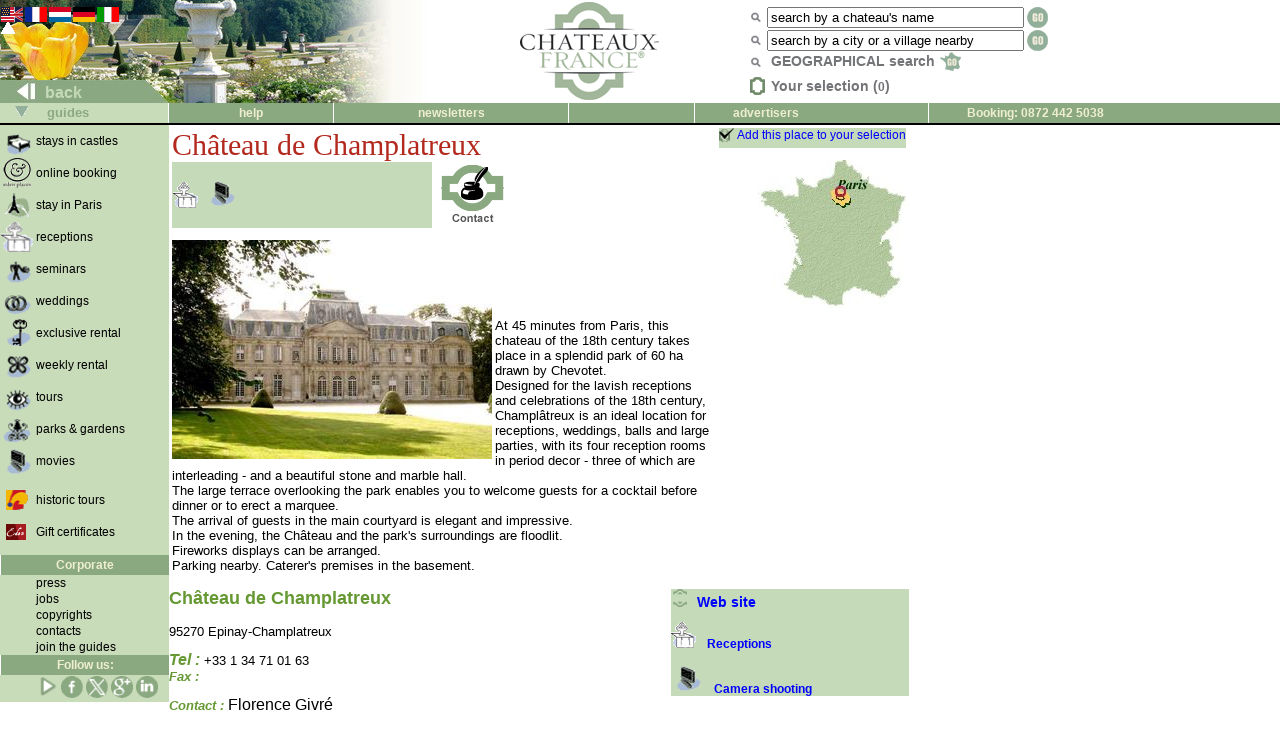

--- FILE ---
content_type: text/html; charset=utf-8
request_url: https://www.chateaux-france.com/chateau-de-champlatreux
body_size: 5463
content:
<!-- Google tag (gtag.js) -->
<script async src="https://www.googletagmanager.com/gtag/js?id=G-C5J0EGXEMV"></script>
<script>
  window.dataLayer = window.dataLayer || [];
  function gtag(){dataLayer.push(arguments);}
  gtag('js', new Date());

  gtag('config', 'G-C5J0EGXEMV');
</script>

<html>

<head>
<meta http-equiv="content-type" content="text/html; charset=utf-8">
<meta name="description" content="Chateaux-France : leading french castles, manors, abbeys. Bed-and-breakfast, hotel castle, exclusive and seasonal renting, visits, parks and gardens, wedding, event, stays in french chateau, stay in chateau, chateau-hotel, chateau inn">
<meta name="keywords" content="chateaux in France, chateaus in France, chateau in france, chateaux in france, castle in france, french chateaus, french castles, châteaux de france, chateaux-france, les chateaux de france, france chateaux, chateaus in france, hotels chateaux, chateaux hotels, castles hotels, castle hotel, chateau hotel, reservation chateau, chateau booking, stays in chateaux, room in chateau, French chateaux, french chateau, visit, chateaux voucher, eden at chateaux, stay in chateau, castles in france, chateaus france, chateaus of france, chateaux of france, france chateaus, Loire chateaux, Loire chateau, Normandy chateaux, Perigord chateaux, Burgundy chateaux, Rivierra chateaux, champagne chateaux, luxury french chateau">
<script language="javascript" src="/js-commun/selection.js"></script>
<title>www.chateaux-france.com - Château de Champlatreux</title>
<link rel="icon" href="/gif/logocf.gif" type="image/gif">
<LINK REL=stylesheet HREF="/cf.css">
<link rel=stylesheet href="/css/chaview.css">
<style>
<!-- 
                A {text-decoration: none;}
                TD {font-family: Arial, Helvetica;}
-->
</style>
</head>

<body leftmargin="0" topmargin="0" marginwidth="0" marginheight="0" bgcolor="#FFFFFF">
<!-- Google tag (gtag.js) Hehe -->
<script async src="https://www.googletagmanager.com/gtag/js?id=G-C5J0EGXEMV"></script>
<script>
  window.dataLayer = window.dataLayer || [];
  function gtag(){dataLayer.push(arguments);}
  gtag('js', new Date());

  gtag('config', 'G-C5J0EGXEMV');
</script>

<!--
function clearText(thefield){
 if (thefield.defaultValue==thefield.value)
   thefield.value = ""
} 
-->
</script>
<table width="100%" border="0" bgcolor="#FFFFFF" cellspacing="0" cellpadding="0">
  <tr> 
    <td valign=bottom background="/gif/en/bakimagespring06.jpg" width="430" height="103"> 
      <table border=0 cellspacing="0">
        <tr> <!-- drapeaux -->
<td valign="top"><a href="http://www.chateaux-france.com/chateau-de-champlatreux"><img src="/gif/en/flag.gif"  border="0"></a>
<img border="0" align="top" src="/gif/langarrow.gif"></td><td valign="top"><a href="http://www.chateaux-france.fr/chateau-de-champlatreux"><img src="/gif/fr/flag.gif"  border="0"></a>
</td><td valign="top"><a href="http://www.frankrijk-kastelen.com/chateau-de-champlatreux"><img src="/gif/nl/flag.gif"  border="0"></a>
</td><td valign="top"><a href="http://www.schlosser-frankreich.com/chateau-de-champlatreux"><img src="/gif/de/flag.gif"  border="0"></a>
</td><td valign="top"><a href="http://www.castelli-francia.com/chateau-de-champlatreux"><img src="/gif/it/flag.gif"  border="0"></a>
</td>    <td width="100%">&nbsp;</td>
  </tr> <!-- drapeaux -->

  <tr>
          <td colspan=5 height="45">&nbsp;</td>
  </tr>
 </table>
      <table cellspacing="0" border="0" width="169">
        <tr>

                
          <td align="left" width="169" height="23" valign="bottom"> 
            <font size="3"><b><a class=green1 href="javascript:history.back()"><img src="/gif/blanc1x1.gif" width="40" height="8" border="0"> 
            back            </a></b></font> </td>
      </tr></table>
 </td>

 <td>
      <center><a href="https://www.chateaux-france.app"><img src="/gif/en/logo-chateaux-france.png" width="182" height="98" border="0"></a></center>
 </td>
 
 <td>
  <table id=searchbox>
    <tr> <!-- nom monument -->
      <td><img src="/gif/miniloupe.gif"></td>
      <td align="left" valign="bottom">
         <form action="/chasearch.php" method="POST">
          <input type="hidden" name="NoMap" value="1">
	  <input type=hidden name=cs value="utf8">          <input type="text" name="NOM" value="search by a chateau's name" size="30" onFocus=javascript:clearText(this)>
          <input type="image" style="vertical-align: top" src="/gif/fr/go.gif" border="0">
        </form>
      </td>
    </tr>

    <tr> <!-- recherche par ville -->
      <td><img src="/gif/miniloupe.gif" style="vertical-align: middle"></td>
      <td align="left" valign="bottom"> 
        <form action="/citysearch.php" method="POST">
	  <div>
	  <input type=hidden name=cs value="utf8">          <input type="text" name="ville_saisie" value="search by a city or a village nearby" size="30" onFocus=javascript:clearText(this)>
          <input type="image"  style="vertical-align: top" src="/gif/fr/go.gif" border="0">
	  </div>
        </form>
      </td>
    </tr>

    <tr> <!-- recherches geo -->
     <td><img src="/gif/miniloupe.gif"></td>
      <div>
          <td><a class="grey lien" style="vertical-align: middle;" href="/france.php">
            GEOGRAPHICAL search            <img src="/gif/minimap.gif" style="vertical-align: middle; margin-top: -4px" border="0"></a> 
          </td>
	  </div>
    </tr>
    <tr> <!-- selection -->
      <td id="nav-haut-star" class="sel-link">
        <img src="/gif/selectionempty.gif">      </td>
      <td class="sel-link"><span class="lien nosel">Your selection (<span id=selcount class=nosel>0</span>)</span></td>
    </tr>
  </table>
 </td>
 </tr>
</table>


<table bgcolor="#ffffff" border=0 cellpadding=0 cellspacing=0 width=100%>
  <tr> 
    <td width="168" bgcolor="#C9DCBA">
      <div align="left">
        <b><font face="Arial, Helvetica, sans-serif" size="2" color="#8BA981"><img src="/gif/blanc1x1.gif" width="15" height="8"><img src="/gif/bottomarrow.gif" width="13" height="11"><img src="/gif/blanc1x1.gif" width="15" height="8"> 
        guides        </font></b> </div>
    </td>
    <td id=haut><a class=hhaut href="/help.php"> 
      help      </a></td>
    <td id=haut>
<a class=hhaut href="/contact.php"> </a><a class=hhaut href="/mlists.php">newsletters</a>
</td>

    <td id=haut style="text-align: left;"><a class=hhaut href="/cheques-culture/">
       </a> </td>

    <td id=haut style="text-align: left;" bgcolor="#8BA981"><a class=hhaut href="/join.php"> 
    advertisers    </a></td>
<td id=haut style="text-align: left;">Booking: 0872 442 5038</td>  </tr>
  <tr> 
    <td align="left" valign="bottom" colspan="6" height="2" bgcolor="#000000"> 
    </td>
  </tr>
</table>
<table  border=0 cellspacing=0 cellpadding=0 width="100%">
  <tr>
    <td id=menu valign="top" bgcolor="#FFFFFF" width="167"> 
       <table border=0 cellspacing=0 bgcolor="#C9DCBA">

  <tr> 

            

    <td width="39"> <a href="/chambres.php"><img src="/gif/chambres.gif" width="33" height="30" border="0"></a>    </td>

            <td id=menutext width="132"><a class=menug href="/chambres.php"><strong>stays in castles</strong></a></td>
          </tr>

          <tr> 

            

    <td width="39"><a href="/eden-places-europe.php"><img src="/gif/eden-places-europe.gif" border="0" width="33" height="30"></a>    </td>

            <td id=menutext width="132"><a class=menug href="/eden-places-europe.php"><strong>online booking</strong></a></td>
          </tr>

          <tr> 

            

    <td width="39"> <a href="/paris.php?F=GEN"><img src="/gif/paris.gif" border="0" width="33" height="30"></a>    </td>

            <td id=menutext width="132"><a class=menug href="/paris.php?F=GEN"><strong>stay in Paris</strong></a></td>
          </tr>
          <tr> 

    <td width="39"><a href="/receptions.php?l=en"><img src="/gif/receptions.gif" width="33" height="30" border="0"></a>    </td>

            <td id=menutext width="132"><a class=menug href="/receptions.php?l=en"><strong>receptions</strong></a></td>
          </tr>
          <tr> 
    <td width="39"><a href="/seminaries.php?l=en"><img src="/gif/seminaires.gif" width="33" height="30" border="0"></a>    </td>
            <td id=menutext width="132"><a class=menug href="/seminaries.php?l=en"><strong>seminars</strong></a></td>
          </tr>

          <tr> 

    <td width="39"><a href="/weddings.php?l=en"><img src="/gif/mariage.gif" width="33" border="0" height="30"></a> 
    <td id=menutext width="132"><a class=menug href="/weddings.php?l=en"><strong>weddings</strong></a></td>
          </tr>
          <tr> 
    <td width="39"><a href="/exclusiverental.php"><img src="/gif/exclusives.gif" width="33" height="30" border="0"></a>    </td>

            <td id=menutext width="132"><a class=menug href="/exclusiverental.php"><strong>exclusive rental</strong></a></td>
          </tr>

          <tr> 

            

    <td width="39"><a href="/weeklyrental.php"><img src="/gif/saisonnieres.gif" width="33" height="30" border="0"></a>    </td>

            <td id=menutext width="132"><a class=menug href="/weeklyrental.php"><strong>weekly rental</strong></a></td>
          </tr>
          <tr>

    <td width="39"><a href="/visits.php?l=en"><img src="/gif/visites.gif" border="0" width="33" height="30"></a>    </td>

            <td id=menutext width="132"><a class=menug href="/visits.php?l=en"><strong>tours</strong></a></td>
          </tr>
          <tr> 

    <td width="39"><a href="/parks.php?l=en"><img src="/gif/pj.gif" width="33" height="30" border="0"></a>    </td>

            <td id=menutext width="132"><a class=menug href="/parks.php?l=en"><strong>parks &amp; gardens</strong></a></td>
          </tr>
          <tr> 

    <td width="39"><a href="/movies.php?l=en"><img src="/gif/tournages.gif" border="0" width="33" height="30"></a>    </td>

            <td id=menutext width="132"><a class=menug href="movies.php?l=en"><strong>movies</strong></a></td>
          </tr>

          <tr> 

    <td  colspan=2 height="11"><img src="/gif/blanc1x1.gif" width="167" height="10"></td>
  <tr> 

          
    <td width="39"><a href="/routes/index.php"><img src="/gif/blanc1x1.gif" width="5" height="5" border="0"><img src="/gif/fnrh.gif" width="22" height="20" border="0"></a></td>

            <td id=menutext width="132"><a class=menug href="/routes/index.php"><strong>historic tours</strong></a></td>
          </tr>


          <tr> 

    <td  colspan=2 height="11"><img src="/gif/blanc1x1.gif" width="167" height="10"></td>
  <tr> 

  <tr> 

          
    <td width="39"><a href="http://www.invitation-eden.com/"><img src="/gif/blanc1x1.gif" width="5" height="5" border="0"><img src="/images/cartes-cadeaux/logo-invitation-eden-nav.gif" width="20" height="16" border="0"></a></td>

          <td id=menutext width="132"><a class=menug href="http://www.invitation-eden.com/">Gift certificates</a></td>

  </tr>


  <tr>
          <td width="39"></td>

          <td width="132"><img src="/gif/blanc1x1.gif" width="132" height="12"></td>
  </tr>



          <tr> 

            <td id=haut colspan=2><a class="hhaut">Corporate</a></td>
          </tr>

          <tr> 

            <td width="39">&nbsp;</td>

            <td id=menutext width="132"><a class=menug href="/press.php">press</a></td>
          </tr>

          <tr> 

            <td width="39">&nbsp;</td>

            <td id=menutext width="132"><a class=menug href="/jobs.php">jobs</a></td>
          </tr>

          <tr> 

            <td width="39">&nbsp;</td>

            <td id=menutext width="132"><a class=menug href="/copyrights.php">copyrights</a></td>
          </tr>

  <tr> 
          <td width="39">&nbsp;</td>          
    <td id=menutext width="132"><a class=menug href="/contact.php">
      contacts      </a></td>
  </tr>
  <tr>
          <td width="39">&nbsp;</td>

          
    <td id=menutext width="132"><a class=menug href="/join.php">join the guides</a></td>

  </tr>

<!-- Liens r�zoSocios -->
  <tr> 
    <td id=haut colspan="2" ><a class="hhaut">Follow us:</a></td>
  </tr>
<tr>
<td>
</td>
<td>
<!--
<iframe src="http://www.facebook.com/plugins/like.php?app_id=165674790165923&amp;href=http%3A%2F%2Fwww.facebook.com%2Fpages%2FChateaux-France%2F161379833929770%3Fsk%3Dwall&amp;send=false&amp;layout=button_count&amp;width=130&amp;show_faces=false&amp;action=like&amp;colorscheme=light&amp;font&amp;height=21" scrolling="no" frameborder="0" style="border:none; overflow:hidden; width:130px; height:21px;" allowTransparency="true"></iframe>
-->
<a href="https://www.youtube.com/@Chateaux-France"><img src="/gif/pictos-reseaux-sociaux-youtube1.png" width="22" alt="Youtube"></a>
<a href="https://www.facebook.com/Chateaux.France.fr"><img src="/gif/img-facebook-vert.png" width="22"></a>
<!-- <a href="http://twitter.com/share" class="twitter-share-button" data-count="none" data-via="chateauxfrance_" data-lang="fr">Tweet</a><script type="text/javascript" src="http://platform.twitter.com/widgets.js"></script> -->
<a href="https://twitter.com/chateauxfrance_"><img src="/gif/img-twitter1.png" width="22" alt="X - formerly Twitter"></a> 
<a href="https://plus.google.com/118074434835980890385"><img src="/gif/img-google-vert.png" width="22"></a> 
<a href="https://www.linkedin.com/company/chateaux-france"><img src="/gif/img-linkedin-vert.png" width="22"></a> &nbsp;
<!-- Liens r�zoSocios -->
        </table>
    </td>

      
    <td valign="top"> 
      <!-- DEBUT CONTENU CENTRAL -->
      <table border="0" cellpadding="0" cellspacing="0">
    <tr>
    <td valign="top" align="center">
        <table border="0" cellspacing="0" cellpadding="0" width="740">
                <tr> 
                  <td valign="top">
                    
                  <table BORDER="0" CELLPADDING="1" WIDTH="100%">
                    <tr> 
                      <td>
                        <h1 class=titre>Château de Champlatreux</h1>
                        <table border="0" cellspacing="0" width="100%">
                          <tr> 
                            <td bgcolor="#C5DAB8"> 
                              <!-- DEBUT DE L'ENCAPSULAGE PICTOS OFFRES -->
                              <!-- R�servation -->
                                                                                          <!-- Chambres au Chateau -->
                                                            <!-- R�ception -->
                              <a href="wedding-chateau-place-event-castle-chateau-de-champlatreux,epinay-champlatreux,ile-de-france,france"><img src="/gif/receptions.gif" border="0" alt="Receptions"></a>&nbsp;
                              <!-- S�minaires -->
                                                            <!-- Visites & Parcs et Jardins -->
                                                            <!-- Prises de vue -->
                              <a href="/place-movie-camera-shooting-renting-french-castle-park-french-garden-in-france-chateau-de-champlatreux,epinay-champlatreux,ile-de-france"><img src="/gif/tournages.gif" border="0" alt="Camera shooting"><img SRC="/visus/fr/blanc1x1.gif" border="0" WIDTH="10" HEIGHT="2"></a>&nbsp;
                              <!-- Location exclu -->
                                                            <!-- Location saisionni�re -->
                                                            <!-- FIN DE L'ENCAPSULAGE PICTOS OFFRES -->
                            </td>
                            <td align="left" valign="middle"> <img src="/gif/blanc1x1.gif" width="5" height="5"> 
                              <a class="cteen" href="/concre.php?typeform=GEN&chanum=3639&amp;t=dca2d017cda20a39b3ff6e60ad65f999"></a>                            </td>
                          </tr>
                        </table>
                        <P> <img src="/dom/c/champlatreux/champlatreuxgd.jpg" align="left"> 
                        <P>&nbsp;</p>
                        <P>&nbsp;</p>
<P>&nbsp;</p>
 
                          <p align="left">
						  <font size="2">
                            At 45 minutes from Paris, this chateau of the 18th century takes place in a splendid park of 60 ha drawn by Chevotet.  <br>Designed for the lavish receptions and celebrations of the 18th century, Champlâtreux is an ideal location for receptions, weddings, balls and large parties, with its four reception rooms in period decor - three of which are interleading - and a beautiful stone and marble hall.<br>The large terrace overlooking the park enables you to welcome guests for a cocktail before dinner or to erect a marquee.<br>The arrival of guests in the main courtyard is elegant and impressive.<br>In the evening, the Château and the park's surroundings are floodlit.<br>Fireworks displays can be arranged.<br>Parking nearby. Caterer's premises in the basement.                            </font></p>
		      </td>
                      <td valign="top" align="right">
			<a class=addsel href="javascript:addsel(3639,1)">Add this place to your selection</a>
                        <p><img src= "/dom/c/champlatreux/champlatreuxcs.jpg" border="0"></p>
			                      </td>
                    </tr>
                  </table>
                  <P><font size="1"></font></p>
                    <table border="0" cellspacing="0" cellpadding="0" WIDTH="100%">
                      <tr> 
                        
                      <td VALIGN="top" width="55%"> <font color="669933" size="4"> 
                        <strong> 
                        Château de Champlatreux                        </strong> </font><br>
                        <font size="2"> 
                                                <br>
                          95270 Epinay-Champlatreux                          </font>

<!-- Test telephone reservations sur tous les chambres au chateau -->
						  <!-- Fin du test telephone reservations sur tous les chambres au chateau -->

                          <p><font color="669933" size="3"> <i><strong>Tel :</strong></i></font><font size="2"> 
                            +33 1 34 71 01 63                            <br>
                            <font color="669933"><i><strong>Fax :</strong></i></font> 
                                                        </font></p>
                          <p><font color="669933" size="2"><i><strong>Contact : </strong></i></font><font size="3">
                            Florence Givré                            <br>

                          <p><font color="669933" size="2"><i>
                            <strong>Railroad Station                            :</strong></i></font><font size="2"> 
                            Luzarches (3 Km)                            <br>
                            <font color="669933"><i>
                            <strong>Airport                            :</strong></i></font> 
                            Roissy (10 Km)                            </font></p>
                        </td>
                        <td VALIGN="top" align="right" width="45%"> 
                          <table width="224" border="0" cellspacing="0" cellpadding="0">
                            <tr> 
                              <td width="18"></td>
                              <td width="237" align="right"><img src="/CHA/GIF/BLANC1X1.GIF" width="237" height="1"></td>
                              <td width="10"></td>
                            </tr>
                            <tr bgcolor="#C5DAB8"> 
                              <td width="50%" align="left" valign="top" colspan="3"><big><strong> 
                                <!-- lien sur le site -->
                                <a href="http://www.chateau-champlatreux.com"><img src="/gif/new_radios/minilogo.gif" WIDTH="18" HEIGHT="18" border="0" alt="Cliquez pour plus de d&eacute;tails">&nbsp;&nbsp;Web site</A><BR><P>
                                <!-- R�servation -->
                                                                                                <!-- Chambres au Chateau -->
                                                                <!-- R�ception -->
                                <a href="/wedding-chateau-place-event-castle-chateau-de-champlatreux,epinay-champlatreux,ile-de-france,france"><img src="/gif/receptions.gif" border="0" alt="Cliquez pour plus de d&eacute;tails"><img SRC="/visus/fr/blanc1x1.gif" border="0" WIDTH="10" HEIGHT="2">Receptions</a><BR><P>
                                <!-- S�minaires -->
                                                                <!-- Visites & Parcs et Jardins -->
                                                                <!-- Prises de vue -->
                                <a href="/place-movie-camera-shooting-renting-french-castle-park-french-garden-in-france-chateau-de-champlatreux,epinay-champlatreux,ile-de-france"><img src="/gif/tournages.gif" border="0" alt="Cliquez pour plus de d&eacute;tails"><img SRC="/visus/fr/blanc1x1.gif" border="0" WIDTH="10" HEIGHT="2">Camera shooting</a><BR><P>
                                <!-- Location exclu -->
                                                                <!-- Location saisionni�re -->
                                                                <!-- Pied de page -->
                                </strong></big> </td>
                            </tr>
                          </table>
						  
						  <table width="240" cellpadding="0">
                            <tr> 
                              <td > 
                        
                              </td>
                            </tr>
                          </table>
                        </td>
                      </tr>
                    </table>
                    <table width="100%" border="0" cellspacing="0">
                      <tr>
                          
                        <td width="30%">&nbsp;</td>
                          
                        <td width="45%">&nbsp;</td>
                          
                        <td width="25%">&nbsp;</td>
                        </tr>
						
                      <tr valign="top" align="left"> 
                        <td width="30%"> 
                          <p><strong><font color="669933" size="3">
  Leisure on site                            :</font></strong>
                          <ul>
                            <p><font size="2"><li>Park
<li>Horseback riding
                              </font></p>
                          </ul>
  </td>
<td width="45%">
                <strong><font color="669933" size="3">
                Leisure nearby                   :</font></strong>
                   <ul>
                  <p> <font size="2">
                  <li>Park
<li>Museum
<li>Golf 18 holes
                   </font></p>
                 </ul>
</td>
                          
                        <td width="25%"> 
                                                    <p><strong><font color="669933" size="3">
                            Parking                            </font><small>:</small></strong>
                          <ul>
                            <p><font size="2">
                              <li>Private parking
                              </font></p>
                          </ul>
						  						  
						                            <p><strong><font color="669933" size="3">
                            Situation                            :</font></strong>
                          <ul>
                            <p><font size="2">
                              <li>Countryside
                              </font></p>
                          </ul>
						  						  <P>
</td>
                        </tr>

                        <tr>
                          
                        <td width="30%">&nbsp;</td>
                          
                        <td width="45%">&nbsp;</td>
                          
                        <td width="25%" align="right"> 
                                                    <a class="cteen" href="/concre.php?typeform=GEN&chanum=3639&amp;t=dca2d017cda20a39b3ff6e60ad65f999"></a>                                                  </td>
                        </tr>
                      </table>
                  </td>
                </tr>
              </table>
            
            </td>
          </tr>
        </table>
      </td>
    </tr>
  </table>
      <!-- FIN CONTENU CENTRAL -->
</body>
</html>



--- FILE ---
content_type: text/css
request_url: https://www.chateaux-france.com/cf.css
body_size: 1421
content:
#searchbox td, #searchbox tr {
/*  border: 1px solid black;*/
  padding: 0px 0px 0px 0px;
  margin: 0px 0px 0px 0px;
  white-space: nowrap;
}

#searchbox input, #searchbox form {
  margin: 0px 0px 0px 0px;
}

#searchbox .lien { 
  font-size: 14px;
  font-weight: bold;
  font-family: Arial, Helvetica, sans-serif;
  margin-left: 0.3em;
}
#searchbox .sel { 
  color:#B37477;
}
#searchbox .nosel { 
  color:#737477;
}

#searchbox td.sel-link {
  margin-top: 4px;
  padding-top: 4px;
}

h1.titre {
  color: #B3291E;
  font-family: 'Times New Roman', Times, serif;
  font-weight: normal;
  font-size: 30px;
  padding: 0px;
  margin: 0px;
}

a.addsel {
  display: block;
  background: url("/gif/select.gif") no-repeat;
  min-height: 20px;
  padding-left: 18px;
  white-space: nowrap;
  background-color: #C5DAB9;
}
a.remsel {
  display: block;
  background: url("/gif/deselect.gif") no-repeat;
  background-color: #8CA880;
  padding-left: 18px;
  min-height: 16px;
  white-space: nowrap;
  padding-bottom: 0px;
  margin-bottom: 0px;
}

body 
	{ 
	scrollbar-face-color: #288077; 
	scrollbar-shadow-color: #003C00; 
	scrollbar-highlight-color: #003C00;
	scrollbar-3dlight-color: #C5DAB8; 
	scrollbar-darkshadow-color: #C5DAB8; 
	scrollbar-track-color: #C5DAB8; 
	scrollbar-arrow-color: #003C00; 
	background-color:#FFFFFF;
	}

A
	{
	text-decoration:none;
	font-family: Arial, Helvetica, Sans-serif ;
	} 

A:link
	{
	color: #0000FF;
	} 

A:hover
	{
	text-decoration: underline;
	} 
	
A:visited
	{
	color: #6A875E;
	} 

a.ctefr	{
	width: 80px;
	padding-left: 80px;
	background: url(/gif/fr/message_o.gif) no-repeat;
	text-decoration: none;
	height: 55px;
	font-size: 55px;
}

a.ctefr:link {
  background: url(/gif/fr/message_o.gif) no-repeat;
}

a.ctefr:hover {
  background: url(/gif/fr/message_i.gif) no-repeat;
}
	

a.cteen {
	width: 80px;
	padding-left: 80px;
	background: url(/gif/en/message_o.gif) no-repeat;
	text-decoration: none;
	height: 55px;
	font-size: 55px;
}
a.cteen:link {
  background: url(/gif/en/message_o.gif) no-repeat;
}

a.cteen:hover {
  background: url(/gif/en/message_i.gif) no-repeat;
}
	
a.ctenl	{
	width: 80px;
	padding-left: 80px;
	background: url(/gif/nl/message_o.gif) no-repeat;
	text-decoration: none;
	height: 55px;
	font-size: 55px;
}

a.ctenl:link {
  background: url(/gif/nl/message_o.gif) no-repeat;
}

a.ctenl:hover {
  background: url(/gif/nl/message_i.gif) no-repeat;
}	

a.ctede	{
	width: 80px;
	padding-left: 80px;
	background: url(/gif/de/message_o.gif) no-repeat;
	text-decoration: none;
	height: 55px;
	font-size: 55px;
}
a.ctede:link {
  background: url(/gif/de/message_o.gif) no-repeat;
}

a.ctede:hover {
 background: url(/gif/de/message_i.gif) no-repeat;
}	

a.cteit	{
	width: 80px;
	padding-left: 80px;
	background: url(/gif/it/message_o.gif) no-repeat;
	text-decoration: none;
	height: 55px;
	font-size: 55px;
}
a.cteit:link {
  background: url(/gif/it/message_o.gif) no-repeat;
}

a.cteit:hover {
 background: url(/gif/it/message_i.gif) no-repeat;
}	



P, DIV, SPAN, TD 
	{
	font-family: Arial, Helvetica, Sans-serif;
	font-size: 12px;
	color: Black;
}
	

	
#menu 
	{
	/* menu gauche*/ 
	background-repeat: no-repeat;
	font-family: Arial, Helvetica, sans-serif; 
	font-size: 12px;
	}
#form 
	{
	/* menu haut */
	background-color: #8BA981; 
	color:#FFFFFF;
	font-family: Arial, Helvetica, sans-serif; 
	font-size: 14px;
	font-weight: bold;
	border-right: hidden; 
	border-top:hidden; 
	border-bottom:hidden; 
	text-align: left; 
	padding: 0.1cm 1cm 0.1cm 1cm; 
	margin-right: 1cm; 
	}
	
#haut 
	{
	/* menu haut */
	background-color: #8BA981; 
	color: #EFEFD0; 
	font-family: Arial, Helvetica, sans-serif; 
	font-size: 12px;
	font-weight: bold;
	border: 1px solid white; 
	border-right: hidden; 
	border-top:hidden; 
	border-bottom:hidden; 
	text-align: center; 
	padding: 0.1cm 1cm 0.1cm 1cm; 
	margin-right: 1cm; 
	}
#haut2 
	{
	/* menu haut */
	color: #8BA981; 
	font-family: Arial, Helvetica, sans-serif; 
	font-size: 14px;
	font-weight: bold;
	}

#chapitres
	{
	/* menu vertical */ 
	background-color: #8BA981; 
	color: #288077; 
	font-family: Arial, Helvetica, sans-serif;
	font-size: 12px;
	font-weight: bold; 
	border: 0px; 
	border-right: hidden;
	border-top:hidden; 
	border-bottom:hidden; 
	text-align: center; 
	padding: 0.1cm 1cm 0.1cm 1cm; 
	margin-right: 1cm; 
	}

.chapitres2
	{
	/* menu vertical */ 
	background-color: #8BA981; 
	color: #288077; 
	font-family: Arial, Helvetica, sans-serif;
	font-size: 12px;
	/* font-weight: bold; */ 
	border: 0px; 
	border-right: hidden;
	border-top:hidden; 
	border-bottom:hidden; 
	text-align: left; 
	padding: 0.1cm 1cm 0.1cm 1cm; 
	margin-right: 1cm; 
	}

#green2 
	{
	/* menu gauche */ 
	color: #364036; 
	font-family: Arial, Helvetica, sans-serif;
	font-size: 12px; 
	}

#green10 
{ /* menu gauche */ color: #364036; font-family: Arial, Helvetica, sans-serif; font-size: 13px; } 
#greenB2 
{ /* menu gauche */ color: #364036; font-family: Arial, Helvetica, sans-serif; font-size: 16px; font-weight: bold; }

#green10:visited
{ /* menu gauche */ color: #EFEFD0; font-family: Arial, Helvetica, sans-serif; font-size: 13px; } 
#greenB2:visited
{ /* menu gauche */ color: #EFEFD0; font-family: Arial, Helvetica, sans-serif; font-size: 16px; font-weight: bold; }
#green10:link 
{ /* menu gauche */ color: #EFEFD0; font-family: Arial, Helvetica, sans-serif; font-size: 13px; } 
#greenB2:link 
{ /* menu gauche */ color: #EFEFD0; font-family: Arial, Helvetica, sans-serif; font-size: 16px; font-weight: bold; }



a.hhaut:link 
	{
	color:#EFEFD0;
	font-family: Arial, Helvetica, sans-serif;
	}

a.hhaut:visited 
	{
	color:#EFEFD0; 
	font-family: Arial, Helvetica, sans-serif;
	}

a.hhaut:hover 
	{
	color:black;
	font-family: Arial, Helvetica, sans-serif;
	}

a.menug {
 font-family: Arial, Helvetica, sans-serif;
}  

a.menug strong {
 font-weight: normal;
}

a.menug:link {
 color: black; 
 text-decoration: none;
}

a.menug:visited {
 color: black; 
 text-decoration: none; 
}

a.menug:hover {
 text-decoration: underline;
}

a.grey:link 
	{
	color:#737477;
	font-family: Arial, Helvetica, sans-serif;
	}
 
a.grey:visited 
	{
	color:#737477;
	font-family: Arial, Helvetica, sans-serif;
	}

a.grey:hover 
	{
	color:black;
	font-family: Arial, Helvetica, sans-serif;
	}

a.green1:link 
	{
	color:#C5DAB8;
	font-family: Arial, Helvetica, sans-serif;
	}

a.green1:visited 
	{
	color:#C5DAB8;
	font-family: Arial, Helvetica, sans-serif;
	}

a.green1:hover 
	{ color:black; 
	font-family: Arial, Helvetica, sans-serif;
	}

#menutext 
	{
	background-repeat: no-repeat; 
	font-family: Arial, Helvetica, sans-serif; 
	font-size: 12px; 
	}

a.green2:link 
	{
	color:#364036;
	}

a.green2:visited 
	{
	 color:#364036;
	}

a.green2:hover 
	{ 
	color:#003600; 
	}

.texteblack 
	{
	font-family: Arial, Helvetica, sans-serif;
	font-size: 10px; 
	font-style: normal; 
	color: #000000; 
	text-decoration: none;
	}

.textegrey 
	{ 
	font-family: Arial, Helvetica, sans-serif; 
	font-size: 10px; 
	font-style: normal; 
	font-weight: normal; 
	color: A7A9AC; 
	text-decoration: none;
	} 

.titlegray 
	{
	font-family: Arial, Helvetica, sans-serif; 
	font-size: 16px; 
	font-weight: bold; 
	color: A7A9AC; 
	text-decoration: none;
	}

.titleorange 
	{
	font-family: Arial, Helvetica, sans-serif; 
	font-size: 16px; 
	font-weight: bold; 
	color: F58345; 
	text-decoration: none;
	}

.TexteDesc1 
	{
	font-family: Arial, Helvetica, sans-serif;
	font-size: 10px; 
	font-style: normal; 
	line-height: normal; 
	font-weight: normal;
	}

.TexteDesc2 
	{
	font-family: Arial, Helvetica, sans-serif;
	font-size: 12px; 
	font-style: normal; 
	line-height: normal; 
	font-weight: normal; 
	}
	
.TexteDesc3 
	{
	font-family: Arial, Helvetica, sans-serif;
	font-style: normal;
	line-height: normal; 
	font-weight: normal;
	}
